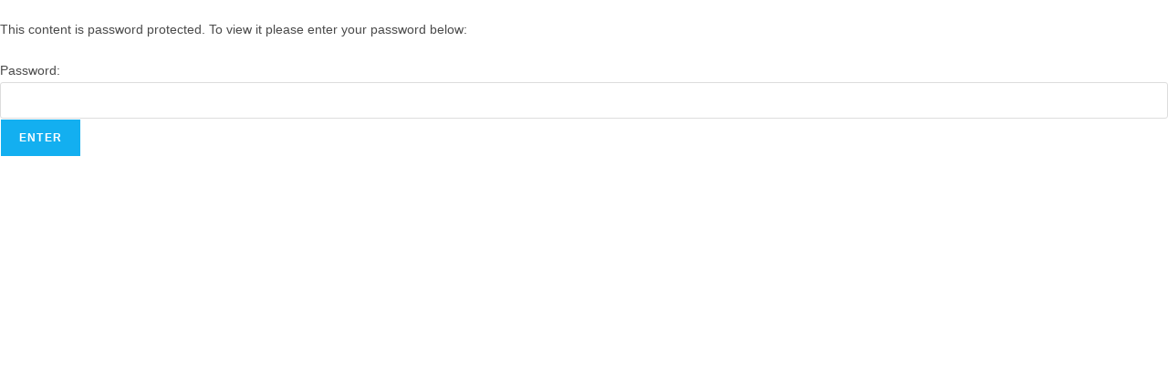

--- FILE ---
content_type: text/css
request_url: https://cinderellapageant.com/wp-content/uploads/elementor/css/post-5499.css?ver=1769651570
body_size: 1036
content:
.elementor-5499 .elementor-element.elementor-element-3929262:not(.elementor-motion-effects-element-type-background), .elementor-5499 .elementor-element.elementor-element-3929262 > .elementor-motion-effects-container > .elementor-motion-effects-layer{background-color:transparent;background-image:linear-gradient(180deg, #9E9D9D 0%, #3D29F2 100%);}.elementor-5499 .elementor-element.elementor-element-3929262 > .elementor-container{max-width:1209px;}.elementor-5499 .elementor-element.elementor-element-3929262 > .elementor-background-overlay{opacity:0.27;transition:background 0.3s, border-radius 0.3s, opacity 0.3s;}.elementor-5499 .elementor-element.elementor-element-3929262{transition:background 0.3s, border 0.3s, border-radius 0.3s, box-shadow 0.3s;margin-top:0px;margin-bottom:0px;}.elementor-widget-nav-menu .elementor-nav-menu .elementor-item{font-family:var( --e-global-typography-primary-font-family ), Sans-serif;font-weight:var( --e-global-typography-primary-font-weight );}.elementor-widget-nav-menu .elementor-nav-menu--main .elementor-item{color:var( --e-global-color-text );fill:var( --e-global-color-text );}.elementor-widget-nav-menu .elementor-nav-menu--main .elementor-item:hover,
					.elementor-widget-nav-menu .elementor-nav-menu--main .elementor-item.elementor-item-active,
					.elementor-widget-nav-menu .elementor-nav-menu--main .elementor-item.highlighted,
					.elementor-widget-nav-menu .elementor-nav-menu--main .elementor-item:focus{color:var( --e-global-color-accent );fill:var( --e-global-color-accent );}.elementor-widget-nav-menu .elementor-nav-menu--main:not(.e--pointer-framed) .elementor-item:before,
					.elementor-widget-nav-menu .elementor-nav-menu--main:not(.e--pointer-framed) .elementor-item:after{background-color:var( --e-global-color-accent );}.elementor-widget-nav-menu .e--pointer-framed .elementor-item:before,
					.elementor-widget-nav-menu .e--pointer-framed .elementor-item:after{border-color:var( --e-global-color-accent );}.elementor-widget-nav-menu{--e-nav-menu-divider-color:var( --e-global-color-text );}.elementor-widget-nav-menu .elementor-nav-menu--dropdown .elementor-item, .elementor-widget-nav-menu .elementor-nav-menu--dropdown  .elementor-sub-item{font-family:var( --e-global-typography-accent-font-family ), Sans-serif;font-weight:var( --e-global-typography-accent-font-weight );}.elementor-5499 .elementor-element.elementor-element-d8a10bc > .elementor-widget-container{margin:0px 0px 0px 0px;padding:-6px -6px -6px -6px;}.elementor-5499 .elementor-element.elementor-element-d8a10bc .elementor-menu-toggle{margin:0 auto;}.elementor-5499 .elementor-element.elementor-element-d8a10bc .elementor-nav-menu .elementor-item{font-family:"Piedra", Sans-serif;font-size:18px;font-weight:300;line-height:1px;}.elementor-5499 .elementor-element.elementor-element-d8a10bc .elementor-nav-menu--main .elementor-item{color:#FAFAFA;fill:#FAFAFA;padding-left:10px;padding-right:10px;padding-top:11px;padding-bottom:11px;}.elementor-5499 .elementor-element.elementor-element-d8a10bc{--e-nav-menu-horizontal-menu-item-margin:calc( 59px / 2 );}.elementor-5499 .elementor-element.elementor-element-d8a10bc .elementor-nav-menu--main:not(.elementor-nav-menu--layout-horizontal) .elementor-nav-menu > li:not(:last-child){margin-bottom:59px;}.elementor-5499 .elementor-element.elementor-element-d8a10bc .elementor-nav-menu--dropdown a, .elementor-5499 .elementor-element.elementor-element-d8a10bc .elementor-menu-toggle{color:#0A0000;fill:#0A0000;}.elementor-5499 .elementor-element.elementor-element-d8a10bc .elementor-nav-menu--dropdown{background-color:#21C42CD4;}.elementor-5499 .elementor-element.elementor-element-d8a10bc .elementor-nav-menu--dropdown .elementor-item, .elementor-5499 .elementor-element.elementor-element-d8a10bc .elementor-nav-menu--dropdown  .elementor-sub-item{font-family:"Philosopher", Sans-serif;font-size:22px;font-weight:500;}.elementor-5499 .elementor-element.elementor-element-d8a10bc .elementor-nav-menu--dropdown a{padding-top:11px;padding-bottom:11px;}.elementor-5499 .elementor-element.elementor-element-d8a10bc .elementor-nav-menu--main > .elementor-nav-menu > li > .elementor-nav-menu--dropdown, .elementor-5499 .elementor-element.elementor-element-d8a10bc .elementor-nav-menu__container.elementor-nav-menu--dropdown{margin-top:0px !important;}.elementor-5499 .elementor-element.elementor-element-d8a10bc div.elementor-menu-toggle{color:#F8F8F8;}.elementor-5499 .elementor-element.elementor-element-d8a10bc div.elementor-menu-toggle svg{fill:#F8F8F8;}.elementor-widget-heading .elementor-heading-title{font-family:var( --e-global-typography-primary-font-family ), Sans-serif;font-weight:var( --e-global-typography-primary-font-weight );color:var( --e-global-color-primary );}.elementor-5499 .elementor-element.elementor-element-1bc7d58{text-align:end;}.elementor-5499 .elementor-element.elementor-element-1bc7d58 .elementor-heading-title{color:#95C4DC;}.elementor-5499 .elementor-element.elementor-element-1812990 > .elementor-container > .elementor-column > .elementor-widget-wrap{align-content:center;align-items:center;}.elementor-5499 .elementor-element.elementor-element-1812990:not(.elementor-motion-effects-element-type-background), .elementor-5499 .elementor-element.elementor-element-1812990 > .elementor-motion-effects-container > .elementor-motion-effects-layer{background-color:#3C2DE2;}.elementor-5499 .elementor-element.elementor-element-1812990 > .elementor-background-overlay{background-image:url("https://cinderellapageant.com/wp-content/uploads/2024/07/7496929097416178665.jpg");background-position:center center;background-repeat:no-repeat;background-size:contain;opacity:0.89;transition:background 0.3s, border-radius 0.3s, opacity 0.3s;}.elementor-5499 .elementor-element.elementor-element-1812990{overflow:hidden;transition:background 0.3s, border 0.3s, border-radius 0.3s, box-shadow 0.3s;margin-top:0px;margin-bottom:0px;}.elementor-5499 .elementor-element.elementor-element-7ea0b60{--spacer-size:50px;}.elementor-widget-button .elementor-button{background-color:var( --e-global-color-accent );font-family:var( --e-global-typography-accent-font-family ), Sans-serif;font-weight:var( --e-global-typography-accent-font-weight );}.elementor-5499 .elementor-element.elementor-element-b71800a .elementor-button{background-color:#486EBB;font-family:"Roboto", Sans-serif;font-size:17px;font-weight:900;}.elementor-5499 .elementor-element.elementor-element-b71800a .elementor-button:hover, .elementor-5499 .elementor-element.elementor-element-b71800a .elementor-button:focus{background-color:#1120DD;}.elementor-5499 .elementor-element.elementor-element-b71800a .elementor-button-content-wrapper{flex-direction:row;}.elementor-5499 .elementor-element.elementor-element-673a7ac .elementor-button{background-color:#486EBB;font-family:"Roboto", Sans-serif;font-size:20px;font-weight:900;}.elementor-5499 .elementor-element.elementor-element-673a7ac .elementor-button:hover, .elementor-5499 .elementor-element.elementor-element-673a7ac .elementor-button:focus{background-color:#1120DD;}.elementor-5499 .elementor-element.elementor-element-673a7ac .elementor-button-content-wrapper{flex-direction:row;}.elementor-5499 .elementor-element.elementor-element-8e4f292 .elementor-button{background-color:#486EBB;font-family:"Roboto", Sans-serif;font-size:20px;font-weight:900;}.elementor-5499 .elementor-element.elementor-element-8e4f292 .elementor-button:hover, .elementor-5499 .elementor-element.elementor-element-8e4f292 .elementor-button:focus{background-color:#1120DD;}.elementor-5499 .elementor-element.elementor-element-8e4f292 .elementor-button-content-wrapper{flex-direction:row;}.elementor-5499 .elementor-element.elementor-element-178e174{--spacer-size:50px;}.elementor-5499 .elementor-element.elementor-element-dcb1ac5 .elementor-button{background-color:#486EBB;}.elementor-5499 .elementor-element.elementor-element-dcb1ac5 .elementor-button:hover, .elementor-5499 .elementor-element.elementor-element-dcb1ac5 .elementor-button:focus{background-color:#1120DD;}.elementor-5499 .elementor-element.elementor-element-dcb1ac5 .elementor-button-content-wrapper{flex-direction:row;}.elementor-5499 .elementor-element.elementor-element-5bcba10 .elementor-button{background-color:#486EBB;}.elementor-5499 .elementor-element.elementor-element-5bcba10 .elementor-button:hover, .elementor-5499 .elementor-element.elementor-element-5bcba10 .elementor-button:focus{background-color:#1120DD;}.elementor-5499 .elementor-element.elementor-element-5bcba10 .elementor-button-content-wrapper{flex-direction:row;}.elementor-5499 .elementor-element.elementor-element-4532bee .elementor-button{background-color:#486EBB;}.elementor-5499 .elementor-element.elementor-element-4532bee .elementor-button:hover, .elementor-5499 .elementor-element.elementor-element-4532bee .elementor-button:focus{background-color:#1120DD;}.elementor-5499 .elementor-element.elementor-element-4532bee .elementor-button-content-wrapper{flex-direction:row;}.elementor-5499 .elementor-element.elementor-element-fa84d00 .elementor-button{background-color:#486EBB;}.elementor-5499 .elementor-element.elementor-element-fa84d00 .elementor-button:hover, .elementor-5499 .elementor-element.elementor-element-fa84d00 .elementor-button:focus{background-color:#1120DD;}.elementor-5499 .elementor-element.elementor-element-fa84d00 .elementor-button-content-wrapper{flex-direction:row;}.elementor-5499 .elementor-element.elementor-element-529b1ae .elementor-button{background-color:#486EBB;font-family:"Roboto", Sans-serif;font-size:19px;font-weight:500;}.elementor-5499 .elementor-element.elementor-element-529b1ae .elementor-button:hover, .elementor-5499 .elementor-element.elementor-element-529b1ae .elementor-button:focus{background-color:#1120DD;}.elementor-5499 .elementor-element.elementor-element-529b1ae .elementor-button-content-wrapper{flex-direction:row;}.elementor-5499 .elementor-element.elementor-element-c831bfc .elementor-button{background-color:#486EBB;font-family:"Roboto", Sans-serif;font-size:22px;font-weight:900;}.elementor-5499 .elementor-element.elementor-element-c831bfc .elementor-button:hover, .elementor-5499 .elementor-element.elementor-element-c831bfc .elementor-button:focus{background-color:#1120DD;}.elementor-5499 .elementor-element.elementor-element-c831bfc .elementor-button-content-wrapper{flex-direction:row;}@media(max-width:1024px){.elementor-5499 .elementor-element.elementor-element-d8a10bc .elementor-nav-menu--dropdown .elementor-item, .elementor-5499 .elementor-element.elementor-element-d8a10bc .elementor-nav-menu--dropdown  .elementor-sub-item{font-size:20px;}}@media(max-width:767px){.elementor-5499 .elementor-element.elementor-element-d8a10bc .elementor-nav-menu .elementor-item{line-height:0.1em;}.elementor-5499 .elementor-element.elementor-element-d8a10bc .elementor-nav-menu--main .elementor-item{padding-left:11px;padding-right:11px;}.elementor-5499 .elementor-element.elementor-element-1812990{margin-top:0px;margin-bottom:0px;padding:0px 0px 0px 0px;}.elementor-5499 .elementor-element.elementor-element-7ecff1c{width:56%;}.elementor-5499 .elementor-element.elementor-element-7ecff1c > .elementor-element-populated{margin:0px 0px 0px 0px;--e-column-margin-right:0px;--e-column-margin-left:0px;}.elementor-5499 .elementor-element.elementor-element-7ea0b60{--spacer-size:273px;}.elementor-5499 .elementor-element.elementor-element-673a7ac > .elementor-widget-container{margin:0px 0px 0px 0px;}.elementor-5499 .elementor-element.elementor-element-4299ba8{width:33%;}.elementor-5499 .elementor-element.elementor-element-4299ba8 > .elementor-widget-wrap > .elementor-widget:not(.elementor-widget__width-auto):not(.elementor-widget__width-initial):not(:last-child):not(.elementor-absolute){margin-block-end:14px;}.elementor-5499 .elementor-element.elementor-element-4299ba8 > .elementor-element-populated{margin:0px 0px -191px 0px;--e-column-margin-right:0px;--e-column-margin-left:0px;}.elementor-5499 .elementor-element.elementor-element-178e174{--spacer-size:156px;}.elementor-5499 .elementor-element.elementor-element-59fc925{width:33%;}.elementor-5499 .elementor-element.elementor-element-59fc925 > .elementor-element-populated{margin:27px 27px 27px 27px;--e-column-margin-right:27px;--e-column-margin-left:27px;}}